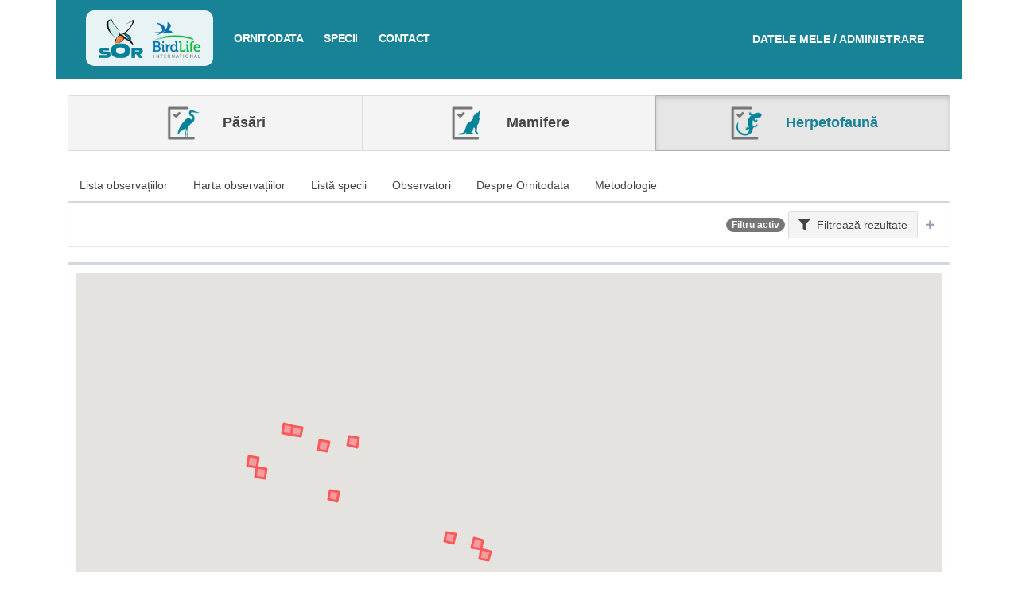

--- FILE ---
content_type: text/html; charset=UTF-8
request_url: https://ornitodata2.sor.ro/ornitodata/harta-distributie?filter=17931352&specii=herpetofauna
body_size: 69336
content:
<!DOCTYPE html>
<html>
<head>
    <meta charset="utf-8">
    <meta http-equiv="X-UA-Compatible" content="IE=edge">
    <title>Ornitodata | Ornitodata</title>
    <!-- Tell the browser to be responsive to screen width -->
    <meta content="width=device-width, initial-scale=1, maximum-scale=1, user-scalable=no" name="viewport">
    <!-- Bootstrap 3.3.7 -->
    <link rel="stylesheet" href="https://ornitodata2.sor.ro/vendor/adminlte/vendor/bootstrap/dist/css/bootstrap.min.css">
    <!-- Font Awesome -->
    <link rel="stylesheet" href="https://ornitodata2.sor.ro/vendor/adminlte/vendor/font-awesome/css/all.min.css">
    <!-- Ionicons -->
    <link rel="stylesheet" href="https://ornitodata2.sor.ro/vendor/adminlte/vendor/Ionicons/css/ionicons.min.css">

            <!-- Select2 -->
        <link rel="stylesheet" href="//cdnjs.cloudflare.com/ajax/libs/select2/4.0.3/css/select2.css">
    
    <!-- Theme style -->
    <link rel="stylesheet" href="https://ornitodata2.sor.ro/vendor/adminlte/dist/css/AdminLTE.min.css">
    <!-- <link rel="stylesheet" href="https://ornitodata2.sor.ro/vendor/sgdms/css/adminlte/custom.css"> -->
    <link rel="stylesheet" href="https://ornitodata2.sor.ro/css/custom-adminlte.css">
    <link rel="stylesheet" href="https://ornitodata2.sor.ro/css/retezat-specialisti.css">
    <link rel="stylesheet" href="https://ornitodata2.sor.ro/css/sor-ornitodata.css?v=1">
    <link rel="stylesheet" href="https://ornitodata2.sor.ro/css/sor-branding.css?v=1">

            <!-- DataTables with bootstrap 3 style -->
        <link rel="stylesheet" href="//cdn.datatables.net/v/bs/dt-1.10.18/datatables.min.css">
    
        <link rel="stylesheet"
          href="https://ornitodata2.sor.ro/vendor/adminlte/dist/css/skins/skin-blue.min.css ">
    <link rel="stylesheet" href="https://cdnjs.cloudflare.com/ajax/libs/bootstrap-datetimepicker/4.17.47/css/bootstrap-datetimepicker.min.css" />
<link rel="stylesheet" href="https://cdnjs.cloudflare.com/ajax/libs/bootstrap-daterangepicker/3.0.3/daterangepicker.css" />
<script type="text/javascript">
function randomGisNameGenerator(length)
{
    var randomChars = 'abcdefghijklmnopqrstuvwxyz';
    var result = '';
    for ( var i = 0; i < length; i++ ) {
        result += randomChars.charAt(Math.floor(Math.random() * randomChars.length));
    }
    return result;
}
function getEntryMapId(elem)
{
    var map = $(elem).closest('.gis-row').find('.sgdms-map');
    if(map.length) map = map[0];
    else map = null;

    return map ? $(map).attr('id') : '';
}
function selectedEntryElement(map_id, element_id)
{
    console.log('selected map = ', map_id, ' element = ', element_id);
    if(!map_id || !maps || !maps.length) return;
    maps.forEach(function(map, ind) {
        if(map.id == map_id)
        {
            map.layers.forEach(function(layer) {
                layer.elements.forEach(function(elem) {
                    if(parseInt(elem.id, 10) == parseInt(element_id,10) && parseInt(element_id, 10) != 0)
                    {
                        highlightElementColor(elem);
                    }
                    else
                    {
                        resetElementColor(elem, layer.options.color);
                    }
                });
            });
        }
    });
}
function resetHighlightMap(map_id)
{
    maps.forEach(function(map, ind) {
        if(map.id == map_id)
        {
            map.layers.forEach(function(layer) {
                layer.elements.forEach(function(elem) {
                    resetElementColor(elem, layer.options.color);
                });
            });
        }
    });
}
</script>
<script type="text/javascript">
var maps = [];
var googleMapsLoaded = false;

function dispatchDrawnItem(item)
{
    document.dispatchEvent(new CustomEvent('new-drawn-item', {detail: item}));
}
function getDrawnItemCoords(event)
{
    var coords = [];
    if(event.type == 'marker')
    {
        coords.push({lat: event.overlay.position.lat(), lng: event.overlay.position.lng()});
    }
    else
    {
        event.overlay.getPath().getArray().forEach(function(el, ind) {
            coords.push({lat: el.lat(), lng: el.lng()});
        });
    }

    return coords;
}
function getDrawnItemType(event)
{
    return event.type;
}
function mapsAddDrawnItem(map, element_type, coords)
{
    if(map.dm)
    {
        var opts = {};
        opts.geodesic = true;
        opts.editable = true;

        switch(element_type)
        {
            case 'marker':
                map.drawnItem = {};
                map.drawnItem.overlay = new google.maps.Marker({
                    position: {lat: coords[0].lat, lng: coords[0].lng},
                    icon: "https://ornitodata2.sor.ro/vendor/sgdms/img/map-pin-sgdms.png"
                });
                map.drawnItem.overlay.setMap(map.map);
                map.drawnItem.type = element_type;
                break;
            case 'polyline':
                //

                opts.strokeColor = "#F44024";
                opts.strokeOpacity = "1";
                opts.strokeWeight = "3";
                opts.path = coords;

                map.drawnItem = {};
                map.drawnItem.overlay = new google.maps.Polyline(opts);
                map.drawnItem.overlay.setMap(map.map);
                map.drawnItem.type = element_type;
                break;
            case 'polygon':
                //
                opts.fillColor = "#F44024";
                opts.fillOpacity = parseFloat("0.5");
                opts.strokeColor = "#F44024";
                opts.strokeOpacity = "1";
                opts.strokeWeight = "3";
                opts.path = coords;

                map.drawnItem = {};
                map.drawnItem.overlay = new google.maps.Polygon(opts);
                map.drawnItem.overlay.setMap(map.map);
                map.drawnItem.type = element_type;
                break;
        }
    }
}
function mapHideDrawnItem(map)
{
    if(map.dm)
    {
        map.dm.setMap(null);
        if(map.drawnItem)
        {
            map.drawnItem.overlay.setMap(null);
        }
    }
}
function drawEelementsOnMap(map_id, allowedTypes, field_id, field_slug)
{
    if($('#showMapBtn_'+map_id).is(':visible')) {
        eval('initMap_'+map_id+'()');
        $('#showMapBtn_'+map_id).hide();
    }
    if(typeof(maps) !== 'undefined')
    {
        maps.forEach(function(map, ind) {
            if(map.id == map_id) {
                if(map.dm)
                {
                    map.dm.setMap(map.map);
                    map.drawItems = [];
                }
                else
                {
                    var modes = [];
                    if(allowedTypes.includes('point')) modes.push('marker');
                    if(allowedTypes.includes('line')) modes.push('polyline');
                    if(allowedTypes.includes('polygon')) modes.push('polygon');

                    console.log('add marker??');
                    var drawingManager = new google.maps.drawing.DrawingManager({
                        drawingMode: google.maps.drawing.OverlayType.MARKER,
                        drawingControl: true,
                        drawingControlOptions: {
                            position: google.maps.ControlPosition.BOTTOM_CENTER,
                            drawingModes: modes
                        },
                        markerOptions: {icon: "https://ornitodata2.sor.ro/vendor/sgdms/img/map-pin-sgdms.png"},
                        polygonOptions: {
                            fillColor: "#F44024",
                            fillOpacity: parseFloat("0.5"),
                            strokeColor: "#F44024",
                            strokeOpacity: "1",
                            strokeWeight: "3",
                            clickable: false,
                            editable: true,
                            zIndex: 1
                        },
                        polylineOptions: {
                            strokeColor: "#F44024",
                            strokeOpacity: "1",
                            strokeWeight: "3",
                            clickable: false,
                            editable: true,
                            zIndex: 1
                        }
                    });
                    drawingManager.setMap(map.map);
                    map.dm = drawingManager;

                    // drawing events
                    google.maps.event.addListener(map.dm, 'overlaycomplete', function(event) {
                        //
                        if(map.drawnItem)
                        {
                            map.drawnItem.overlay.setMap(null);
                        }
                        map.drawnItem = event;

                        if(typeof field_slug !== 'undefined')
                        {
                            var item = {};
                            item.name = $('#gis-field-'+field_id+'-drawn-name').val();
                            item.type = 'draw-map';
                            item.element = event.type;
                            item.coords = getDrawnItemCoords(event);

                            $("input[name='"+field_slug+"']").val(JSON.stringify(item));
                        }
                    });

                    //
                    map.drawnItem = null;

                    //console.log(map);
                }
            }
        });
    }
}
function highlightElementColor(element)
{
    if(element.mapElement)
    {
        if(!Array.isArray(element.mapElement))
        {
            element.mapElement.setOptions({
                strokeColor: "#B22F1A",
                strokeOpacity: 1,
                strokeWeight: 4,
                fillColor: "#F44024",
                fillOpacity: 0.6
            });
        }
        else
        {
            element.mapElement.forEach(function(el)
            {
                el.setOptions({
                    strokeColor: "#B22F1A",
                    strokeOpacity: 1,
                    strokeWeight: 4,
                    fillColor: "#F44024",
                    fillOpacity: 0.6
                });
            });
        }
    }
    else
    {
        element.options.colors = {
            strokeColor: "#B22F1A",
            strokeOpacity: 1,
            strokeWeight: 4,
            fillColor: "#F44024",
            fillOpacity: 0.6
        }
    }
}
function resetElementColor(element, color)
{
    if(element.mapElement)
    {
        if(!Array.isArray(element.mapElement))
        {
            element.mapElement.setOptions({
                strokeColor: color,
                strokeOpacity: 0.8,
                strokeWeight: 2,
                fillColor: color,
                fillOpacity: 0.2
            });
        }
        else
        {
            element.mapElement.forEach(function(el)
            {
                el.setOptions({
                    strokeColor: color,
                    strokeOpacity: 0.8,
                    strokeWeight: 2,
                    fillColor: color,
                    fillOpacity: 0.2
                });
            });
        }
    }
}

function sgdmsInitMap()
{
    googleMapsLoaded = true;

    maps.forEach(function(el) {
        if(!el.options.hidden) {
            //console.log('load by google - ', el.id);
            eval(el.initFunction)();
        }
        else {
            document.getElementById('showMapBtn_'+el.id).style.display = 'block';
        }
    });
}

function addLayerToMap(layer, map)
{
    //console.log('adding elements to map (add layer function)', layer.elements.length);
    if(layer.elements.length)
    {
        layer.elements.forEach(function(el, ind)
        {
            el['mapElement'] = addElementToMap(el, map, layer);
        });
    }
}

function addElementToMap(elem, map, layer)
{
    var coords = [];
    var mapElement = null;
    if(!elem.coordinates || !elem.coordinates.length) return null;

    switch(elem.type)
    {
        case 'ST_Polygon':
            mapElement = getPolygonElement(elem, layer);
            break;
        case 'ST_Point':
            mapElement = getPointElement(elem, layer);
            break;
        case 'ST_LineString':
            mapElement = getLineElement(elem, layer);
            break;

        case 'ST_MultiPolygon':
            mapElement = getMultiPolygonElement(elem, layer);
            break;
        case 'ST_MultiPoint':
            mapElement = getMultiPointElement(elem, layer);
            break;
        case 'ST_MultiLineString':
            mapElement = getMultiLineElement(elem, layer);
            break;
    }
    if(mapElement)
    {
        if(!Array.isArray(mapElement))
        {
            mapElement.setMap(map);
            setInfoBox(map, mapElement, elem, layer);
        }
        else
        {
            mapElement.forEach(function(el)
            {
                el.setMap(map);
                setInfoBox(map, el, elem, layer);
            });
        }
    }

    return mapElement;
}
function setInfoBox(map, mapElement, elem, layer)
{
    google.maps.event.addListener(mapElement, 'click', function(event) {
        if(elem.options.infobox_ajax_url)
        {
            $.ajax({
                'url': elem.options.infobox_ajax_url
            })
            .done(function(data) {
                if(data)
                {
                    if(!map.infowindow)
                    {
                        map.infowindow = new google.maps.InfoWindow({
                          content: data
                        });
                    }
                    else
                    {
                        map.infowindow.setContent(data);
                    }

                    map.infowindow.setPosition(event.latLng);
                    map.infowindow.open(map);
                }
            });
        }
        else if(layer.options.infobox_ajax_url)
        {
            //console.log("GET DATA = ", layer.options.infobox_ajax_url + '/' + elem.id);
            $.ajax({
                'url': layer.options.infobox_ajax_url + '/' + elem.id
            })
            .done(function(data) {
                if(data)
                {
                    if(!map.infowindow)
                    {
                        map.infowindow = new google.maps.InfoWindow({
                          content: data
                        });
                    }
                    else
                    {
                        map.infowindow.setContent(data);
                    }

                    map.infowindow.setPosition(event.latLng);
                    map.infowindow.open(map);
                }
            });
        }
        else
        {
            var contentString = '<div id="infoBoxMap">'+elem.options.infoBox+'</div>';
            if(!map.infowindow)
            {
                map.infowindow = new google.maps.InfoWindow({
                  content: contentString
                });
            }
            else {
                map.infowindow.setContent(contentString);
            }

            map.infowindow.setPosition(event.latLng);
            map.infowindow.open(map);
        }
    });
}

function getMultiLineElement(elem, layer)
{
    var elems = [];
    var mapElem;
    elem.coordinates.forEach(function(el) {
        mapElem = getLineElement(elem, layer, el);

        elems.push(mapElem);
    });
    return elems;
}
function getLineElement(elem, layer, elemCoords)
{
    if(!elemCoords)
    {
        elemCoords = elem.coordinates;
    }
    var coords = [];
    elemCoords.forEach(function(el) {
        coords.push({lat: el[1], lng: el[0]});
    });

    var opts = {};
    if(elem.options && elem.options.colors)
    {
        opts = ele.options.colors;
    }
    else
    {
        opts = {
            strokeColor: layer.options.color,
            strokeOpacity: 0.8,
            strokeWeight: 2
        }
    }
    opts.path = coords;
    opts.geodesic = true;

    var mapElement = new google.maps.Polyline(opts);

    return mapElement;
}
function getMultiPointElement(elem, layer)
{
    var elems = [];
    var mapElem;
    elem.coordinates.forEach(function(el) {
        mapElem = new google.maps.Marker({
            position: {lat: el[1], lng: el[0]}
        });

        elems.push(mapElem)
    })
    return elems;
}

function getPointElement(elem, layer)
{
    var opts = {
        position: {lat: elem.coordinates[1], lng: elem.coordinates[0]}
    };
    if(elem.options && elem.options.icon)
    {
        opts.icon = elem.options.icon;
    }
    else
    {
        opts.icon = 'https://ornitodata2.sor.ro/vendor/sgdms/img/pins/'+layer.options.color.replace("#", "")+'.png';
        /*opts.icon = {
            path: "M25.8028618,1 C21.3463738,1 17.0729251,2.77010343 13.9215685,5.92113476 C10.7705372,9.07216609 9,13.3460485 9,17.8024281 C9,28.6850292 25.8021028,51 25.8021028,51 C25.8021028,51 42.6042056,28.6839448 42.6042056,17.8024281 C42.6042056,13.3463738 40.8336684,9.0724914 37.6826371,5.92113476 C34.5316057,2.77010343 30.2581571,1 25.8013437,1 L25.8028618,1 Z M25.7177225,25.2039197 C23.7014702,25.2039197 21.7678458,24.4029382 20.342134,22.9771938 C18.9164221,21.551482 18.1154081,19.6178576 18.1154081,17.6011715 C18.1154081,15.5849192 18.9163896,13.6512948 20.342134,12.225583 C21.7678458,10.7998712 23.7014702,9.99885709 25.7177225,9.99885709 C27.7344086,9.99885709 29.668033,10.7998386 31.0937448,12.225583 C32.5194566,13.6512948 33.3204707,15.5849192 33.3204707,17.6011715 C33.3204707,19.6178576 32.5194891,21.551482 31.0937448,22.9771938 C29.668033,24.4029056 27.7344086,25.2039197 25.7177225,25.2039197 Z",
            fillColor: layer.options.color,
            fillOpacity: 1,
            anchor: new google.maps.Point(
                26, //faBus.icon[0] / 2, // width
                50 //faBus.icon[1] // height
            ),
            strokeWeight: 1,
            strokeColor: "#ffffff",
            scale: 1
        };*/
    }
    var mapElement = new google.maps.Marker(opts);

    return mapElement;
}

function getPolygonElement(elem, layer, elemCoords)
{
    if(!elemCoords)
    {
        elemCoords = elem.coordinates;
    }
    var paths = [];
    var coords;
    elemCoords.forEach(function(coordSet) {
        coords = [];
        coordSet.forEach(function(el) {
            coords.push({lat: el[1], lng: el[0]});
        });
        paths.push(coords);
    });

    var opts = {};
    if(elem.options && elem.options.colors)
    {
        opts = elem.options.colors;
    }
    else
    {
        opts = {
            strokeColor: layer.options.color,
            strokeOpacity: parseFloat("1"),
            strokeWeight: parseFloat("3"),
            fillColor: layer.options.color,
            fillOpacity: parseFloat("0.5")
        };
    }
    opts.paths = paths;
    var mapElement = new google.maps.Polygon(opts);

    return mapElement;
}
function getMultiPolygonElement(elem, layer)
{
    //console.log("ELLLL", elem);
    var elems = [];

    elem.coordinates.forEach(function(el) {
        elems.push(getPolygonElement(elem, layer, el));
    });
    return elems;
}

function hideLayer(mapId, id)
{
    maps.forEach(function(map) {
        if(map.id === mapId)
        {
            map.layers[id].elements.forEach(function(el, ind) {
                if(!Array.isArray(el.mapElement))
                {
                    el.mapElement.setMap(null);
                }
                else
                {
                    el.mapElement.forEach(function(el) {
                        el.setMap(null);
                    });
                }
            });
        }
    });
}
function showLayer(mapId, id)
{
    maps.forEach(function(map) {
        if(map.id === mapId)
        {
            map.layers[id].elements.forEach(function(el, ind) {
                if(!Array.isArray(el.mapElement))
                {
                    el.mapElement.setMap(map.map);
                }
                else
                {
                    el.mapElement.forEach(function(el) {
                        el.setMap(map.map);
                    });
                }
            });
        }
    });
}
</script>
<script async defer src="https://maps.googleapis.com/maps/api/js?libraries=drawing&key=AIzaSyAu15fqzVcddMJFp4XFFahvzskZSy0ik94&callback=sgdmsInitMap"></script>

    
    <!--[if lt IE 9]>
    <script src="https://oss.maxcdn.com/html5shiv/3.7.3/html5shiv.min.js"></script>
    <script src="https://oss.maxcdn.com/respond/1.4.2/respond.min.js"></script>
    <![endif]-->

    <!-- Google Font -->
    <link rel="stylesheet" href="https://fonts.googleapis.com/css?family=Source+Sans+Pro:300,400,600,700,300italic,400italic,600italic">

    <link rel="stylesheet" href="https://cdnjs.cloudflare.com/ajax/libs/bootstrap-slider/10.6.1/css/bootstrap-slider.min.css" />
</head>
<body class="hold-transition skin-blue">

    <div class="container ornitodata2-wrapper">

        <div class="av-page-header"
                             style="background: #188296;"
                        >
            <ul id="mobile-nav" class="nav nav-pills nav-stacked" style="background: #fff; padding: 10px 0; display: none;">
                <li><a href="https://ornitodata2.sor.ro/home" title="<b>Ornitodata</b>">Acasa</a></li>
                <li><a href="https://ornitodata2.sor.ro/ornitodata" title="Ornitodata">Ornitodata</a></li>
                <li><a href="https://ornitodata2.sor.ro/specii" title="Specii">Specii</a></li>
                <li><a href="https://ornitodata2.sor.ro/contact" title="Contact">Contact</a></li>
            </ul>
            <div class="main-nav">
                <div class="logo">
                    <a href="https://ornitodata2.sor.ro/home" title="<b>Ornitodata</b>"><img alt="Societatea Ornitologică Română" src="https://ornitodata2.sor.ro/img/header-logo-sor.png"><img alt="Bird Life" src="https://ornitodata2.sor.ro/img/header-logo-birdlife.png"></a>
                </div>
                                                                        
                <div class="login">
                    <a href="https://database.sor.ro" target="_blank">
                        <span>Datele mele / Administrare</span>
                    </a>
                </div>

                <nav>
                    <a class="menu-trigger" onclick="$('#mobile-nav').toggle();"><i class="glyphicon glyphicon-menu-hamburger"></i> Meniu</a>
                    <ul class="sor-new-menu">
                        <a href="https://ornitodata2.sor.ro/ornitodata" title="Ornitodata">Ornitodata</a>
                        <a href="https://ornitodata2.sor.ro/specii" title="Specii">Specii</a>
                        <a href="https://ornitodata2.sor.ro/contact" title="Contact">Contact</a>
                    </ul>
                </nav>
            </div>
            <!-- END TOP NAVIGATION -->
                    </div>

        <!-- Content Header (Page header) -->
        <section class="content-header">
                    <div class="row" style="margin: -25px -15px;">
        <div class="col-md-12">
            <div class="btn-group btn-group-sor-categ-selector">
                <a class="btn btn-lg btn-default  " href="https://ornitodata2.sor.ro/ornitodata/harta-distributie?filter=17931352&amp;specii=pasari">
                    <img src="https://ornitodata2.sor.ro/img/icon-aves.png" alt="Păsări" /> Păsări
                </a>
                <a class="btn btn-lg btn-default  " href="https://ornitodata2.sor.ro/ornitodata/harta-distributie?filter=17931352&amp;specii=mamifere">
                    <img src="https://ornitodata2.sor.ro/img/icon-mamifere.png" alt="Mamifere" /> Mamifere
                </a>
                <a class="btn btn-lg btn-default   active  " href="https://ornitodata2.sor.ro/ornitodata/harta-distributie?filter=17931352&amp;specii=herpetofauna">
                    <img src="https://ornitodata2.sor.ro/img/icon-herpeto.png" alt="Herpetofaună" /> Herpetofaună
                </a>
            </div>
        </div>
    </div>
            </section>

        <!-- Main content -->
        <section class="content">

                <div class="row">
        <div class="col-md-12 main atlas-national">
                        <ul class="nav nav-pills">
                <!-- pagina noua, filtru nou daca nu sunt deja pe pagina -->
                <li ><a href="https://ornitodata2.sor.ro/ornitodata?filter=17931352&amp;specii=herpetofauna">Lista observațiilor</a></li>

                <!-- pagina noua, filtru nou daca nu sunt deja pe pagina -->
                <li ><a href="https://ornitodata2.sor.ro/ornitodata/harta?filter=17931352&amp;specii=herpetofauna">Harta observațiilor</a></li>

                <!-- pagina noua, filtru nou daca nu sunt deja pe pagina -->
                <li ><a href="https://ornitodata2.sor.ro/ornitodata/specii?filter=17931352&amp;specii=herpetofauna">Listă specii</a></li>

                <!-- pagina noua, filtru nou daca nu sunt deja pe pagina -->
                <li ><a href="https://ornitodata2.sor.ro/ornitodata/contributori?filter=17931352&amp;specii=herpetofauna">Observatori</a></li>

                <li ><a href="https://ornitodata2.sor.ro/ornitodata/despre?filter=17931352&amp;specii=herpetofauna">Despre Ornitodata</a></li>
                <li ><a href="https://ornitodata2.sor.ro/ornitodata/metodologie?filter=17931352&amp;specii=herpetofauna">Metodologie</a></li>

                <!-- pagina noua, filtru nou daca nu sunt deja pe pagina -->
<!--                <li ><a href="https://ornitodata2.sor.ro/ornitodata/histograme?filter=17931352&amp;specii=herpetofauna">Distribuții temporale</a></li>-->
            </ul>

                <form role="form" id="recordFilterForm" class="disable-unused" method="post" action="https://ornitodata2.sor.ro/ornitodata/harta-distributie?filter=17931352&amp;specii=herpetofauna">
    <div class="box  collapsed-box  ">
        <div class="box-header with-border">
            
            <div class="pull-right">
                                    <span class="badge badge-primary">Filtru activ</span>
                                <a class="btn btn-default btn-large btn-light" data-widget="collapse"><i class="fa fa-filter margin-right-5"></i> Filtrează<span class="hide-on-mobile"> rezultate</span></a>
                <button type="button" class="btn btn-box-tool btn-mini-collapse" data-widget="collapse"><i class="fa fa-minus"></i></button>
            </div>
        </div>
        <div class="box-body" style="display:  none  ;">
            <div class="container-fluid">
                <div class="row">
                    <input type="hidden" name="_token" value="FZkvqTEMvLN9vkRYzKIQyQ9syxb0alwUb6fjyjE5">                    <input type="hidden" name="filter_submit" value="1" />
                    <input type="hidden" name="filter_id" value="17931352" />
<div class='row'><div class="col-md-12">
    <div class="form-group">
        <label>Text liber <span class="btn btn-default btn-tooltip" data-toggle="tooltip" data-placement="top" title="Poți căuta după orice text"><i class="fa fa-question"></i></span>
 </label>
        <input class="form-control select2ajax" name="q" value="" />
    </div>
</div>
</div><div class='row'><div class="col-md-8">
    <div class="form-group">
        <label>Perioada  <span class="btn btn-default btn-tooltip" data-toggle="tooltip" data-placement="top" title="Selectează perioada sau data. Pentru selectarea unei singure zi, Alege perioada - și fă click de două ori pe aceeași dată"><i class="fa fa-question"></i></span>
  </label>
        <div class="input-group">
            <div class="input-group-addon">
                <i class="fa fa-clock"></i>
            </div>
            <input type="text" class="form-control pull-right input-date-range" id="date" name="date" value="" />
        </div>
    </div>
</div>
<div class="col-md-4">
    <div class="form-group">
        <label style="display: block;">&nbsp;</label>
        <label style="height: 34px; line-height: 34px;"><input type="checkbox" name="date_pheno"  /> Căutare fenologică  <span class="btn btn-default btn-tooltip" data-toggle="tooltip" data-placement="top" title="Căutarea fenologică ignoră anul datei/perioadei introduse și întoarce rezultate multianuale."><i class="fa fa-question"></i></span>
</label>
    </div>
</div>
</div><div class='row'><div class="col-md-6">
    <div class="form-group">
        <label>Utilizator</label>
        <select class="form-control select2ajax" data-ajax-url="https://ornitodata2.sor.ro/select2/users/user/available" style="width: 100%;" name="user[]" multiple>
                    </select>
    </div>
</div>
<div class="col-md-6">
    <div class="form-group">
        <label>Observator </label>
        <select class="form-control select2ajax" data-ajax-url="https://ornitodata2.sor.ro/select2/observers/user/available?filter=17931352" style="width: 100%;" name="observers[]" multiple>
                                    <option value="28" selected>Zoltan Benko</option>
                                </select>
    </div>
</div>
</div><div class='row'><div class="col-md-6">
    <div class="form-group">
                <label>Fotografii  </label>
        <div style="display: flex; flex-direction: row; flex-wrap: nowrap; align-items: center; justify-content: space-start; padding-top: 10px;">
            <div class="radio" style="margin-right: 10px;">
                <label><input type="radio" name="_repeater_329" id="_repeater_329_all" value="all"  >Oricare</label>
            </div>
            <div class="radio" style="margin-right: 10px;">
                <label><input type="radio" name="_repeater_329" id="_repeater_329_yes" value="yes"  >Da</label>
            </div>
            <div class="radio" style="margin-right: 10px;">
                <label><input type="radio" name="_repeater_329" id="_repeater_329_no" value="no"  >Nu</label>
            </div>
        </div>
    </div>
</div>
<div class="col-md-6">
    <div class="form-group">
                <label>Număr  </label>
        <label><input type="checkbox" name="numar_de_exemplare13_interval"  onchange="upd_numar_de_exemplare13_interval()" /> Alege interval</label>
        <input type="text" class="form-control" name="numar_de_exemplare13" value="" style="width: 100%; display: block" />

        <!-- Trebuie sa stea in div -->
        <div id="container-field-numar_de_exemplare13" style="display: none; flex-direction: row; flex-wrap: nowrap; align-items: center; justify-content: space-between;">
            <input type="text" placeholder="Min" name="numar_de_exemplare13_min" class="form-control" value="" />
            <span style="padding-left: 5px; padding-right: 5px;">&mdash;</span>
            <input type="text" placeholder="Max" name="numar_de_exemplare13_max" class="form-control" value="" />
        </div>
    </div>
</div>

<script type="text/javascript">
function upd_numar_de_exemplare13_interval() {
    var val = $("input[name='numar_de_exemplare13_interval']").is(':checked');
    if(val)
    {
        $("input[name='numar_de_exemplare13']").hide();
        $("#container-field-numar_de_exemplare13").css('display', 'flex');
    }
    else
    {
        $("input[name='numar_de_exemplare13']").show();
        $("#container-field-numar_de_exemplare13").hide();
    }
}
</script>
</div><div class='row'><div class="col-md-6">
    <div class="form-group">
                <label>Specia  </label>
        <select class="form-control select2ajax" style="width: 100%;" multiple name="fk_specia41[]"
                        data-ajax-url="https://ornitodata2.sor.ro/entry-options/253"
                        />
                    </select>
    </div>
</div>
</div><select id="gisDrawnItems" name="gisDrawnItems[]" multiple style="display: none;">
    </select>


                                            <div class="col-md-12">
                                                        <a data-url="https://ornitodata2.sor.ro/front/filters/gis/map-draw" class="btn btn-primary pull-right modal-trigger"><i class="fa fa-map-marked margin-right-5"></i> Desenează pe hartă</a>
                                                        
                            <a id="filt-view-gis-map" onclick="filt_view_gis_map()" class="btn btn-primary pull-right"><i class="fa fa-eye margin-right-5"></i> Vezi elementul desenat pe hartă</a>

                            <h4>Filtre spațiale</h4>
                        </div>

                        <!-- No filters -->
                        <div id="filt-no-geo" class="col-md-12" style="display:  block  ;">
    <div class="custom-centered-notification">Fără filtre spațiale</div>
</div>

<!-- Filter by element -->
<div id="filt-has-geo" class="col-md-12" style="display:  none  ;">
    <div style="border-top: 1px solid #ccc;">
        <div id="filt-has-sel" style="border-bottom: 1px solid #ccc; padding: 5px; display:  none  ;">
            <a class="btn btn-danger btn-xs btn-light pull-right" onclick="hideGisSelected()"><i class="fa fa-times"></i></a>
            <label style="margin-top: 5px;"><i class="fa fa-map-marker-alt text-primary margin-right-5"></i><span> <span class="geo-selected-number">0</span> elemente selectate  </span></label>
        </div>
        <div id="filt-has-draw" style="border-bottom: 1px solid #ccc; padding: 5px; display:  none  ;">
            <a class="btn btn-danger btn-xs btn-light pull-right" onclick="hideGisDrawn()"><i class="fa fa-times"></i></a>
            <label style="margin-top: 5px;"><i class="fa fa-map-marked text-primary margin-right-5"></i><span> <span class="geo-drawn-number">0</span> elemente desenate  </span></label>
        </div>
    </div>
</div>

                    
                </div>
            </div>
        </div>
        <div class="box-footer text-right" style="background-color: #fafafa;">

            <input type="hidden" name="replacement_id" />
            <input type="hidden" name="filter_name" />

            <a href="https://ornitodata2.sor.ro/ornitodata/harta-distributie?specii=herpetofauna" class="btn btn-light btn-default"><i class="fa fa-times margin-right-5 text-danger"></i> Sterge filtrele</a>
            <button class="btn btn-success" type="submit" data-loading-text="<i class='fa fa-spinner fa-spin margin-right-5'></i> Se lucrează..."><i class="fa fa-check margin-right-5"></i> Aplică filtrele</button>
                </div>
    </div>
</form>


<script type="text/javascript">
function filter_gis_draw_update(nr)
{
    if(!$('#filt-has-geo').is(':visible'))
    {
        $('#filt-has-geo').show();
        $('#filt-no-geo').hide();
    }
    $('#filt-has-draw').show();
    if(nr == 1)
    {
        $('#filt-has-draw>label>span').html('1 element desenat');
    }
    if(nr > 1)
    {
        $('#filt-has-draw>label>span').html('<span class="geo-drawn-number">2</span> elemente desenate');
        $('#filt-has-draw .geo-drawn-number').html(nr);
    }

    check_geos();
}
function check_geos()
{
    var nr_selected = $('#selectedGisItems').find('option').length;
    var nr_drawn = $('#gisDrawnItems').find('option').length;

    if(!nr_selected) $('#filt-has-sel').hide();
    if(!nr_drawn) $('#filt-has-draw').hide();
    if(!nr_selected && !nr_drawn)
    {
        $('#filt-has-geo').hide();
        $('#filt-no-geo').show();
    }
}
function hideGisSelected()
{
    $('#selectedGisItems').find('option').remove();
    check_geos();
}
function hideGisDrawn()
{
    $('#gisDrawnItems').find('option').remove();
    check_geos();
}
function filt_view_gis_map()
{
    var gisDrawnItems = $('#gisDrawnItems').val();

    $.ajax({
        url: "https://ornitodata2.sor.ro/front/filters/gis/view-gis-map",
        target: 'general-frame',
        dataType: 'json',
        type: 'POST',
        data: {
            _token: 'FZkvqTEMvLN9vkRYzKIQyQ9syxb0alwUb6fjyjE5',
            drawn: gisDrawnItems
        }
    })
    .done(function(data) {
        $('#modal-general').html( data.map );
        $('#modal-general').modal({backdrop: 'static', keyboard: false});

        if(typeof modal_document_ready === 'function')
        {
            modal_document_ready();
        }

        if(typeof modal_map_update === 'function')
        {
            setTimeout(function() {
                modal_map_update();
            }, 200);
        }
    });
}
</script>

    <div class="box">
        <div class="box-body">
            <div id="sgdms_maps_696d6b068edb7" class="sgdms-map" style="width: 100%; padding-top: 75%; display: block; position: relative;"><div class="custom-map-placeholder" style="position: absolute; top: 0; right: 0; bottom: 0; left: 0; padding-top: 0;"><i class="fa fa-map"></i></div></div>
<p id="showMapBtn_sgdms_maps_696d6b068edb7" style="display: none; margin: 5px 0; text-align: center;">
    <a class="btn btn-primary btn-xs" onclick="initMap_sgdms_maps_696d6b068edb7(); $(this).parent().hide();"><i class="fa fa-map-marker"> </i> Arată harta</a>
</p>


<script type="text/javascript">
var layers = [];
var layer = {};
layer.options = [];
layer.elements = [];
layer.name = '';

var element = {};
element.type = '';
element.name = '';
element.coordinates = [];
element.options = [];


    layer.options = {"label":"Distribu\u021bie","infobox_ajax_url":"https:\/\/ornitodata2.sor.ro\/ornitodata\/redis\/harta-distributie\/17931352","color":"#ff595e","allow_hide":true,"ignore_bounds":false}
    layer.name = 'sgdmsMapLayer-696d6b0681fec6.61056447';

        element.id = '780550';
    element.name = '10kmE578N247';
    element.type = 'ST_MultiPolygon';
    element.coordinates = [[[[28.2688339028432,43.7268860197007],[28.3898396802762,43.704971537742],[28.4183406278311,43.7921034355411],[28.2971670110041,43.8140564151963],[28.2688339028432,43.7268860197007]]]];
    element.options = {"draggable":false,"infoBox":"10kmE578N247"};

    //console.log(element.options);

    layer.elements.push(JSON.parse(JSON.stringify(element)));
        element.id = '780662';
    element.name = '10kmE572N249';
    element.type = 'ST_MultiPolygon';
    element.coordinates = [[[[27.5958561564458,44.0301664589293],[27.7176834431611,44.0090305333152],[27.7453923552277,44.0963561182899],[27.6233931123949,44.1175295609602],[27.5958561564458,44.0301664589293]]]];
    element.options = {"draggable":false,"infoBox":"10kmE572N249"};

    //console.log(element.options);

    layer.elements.push(JSON.parse(JSON.stringify(element)));
        element.id = '780664';
    element.name = '10kmE574N249';
    element.type = 'ST_MultiPolygon';
    element.coordinates = [[[[27.8394308841248,43.9877516136913],[27.9610980637587,43.9663298495988],[27.9891494224353,44.0535797480345],[27.8673112644436,44.07503946382],[27.8394308841248,43.9877516136913]]]];
    element.options = {"draggable":false,"infoBox":"10kmE574N249"};

    //console.log(element.options);

    layer.elements.push(JSON.parse(JSON.stringify(element)));
        element.id = '780665';
    element.name = '10kmE575N249';
    element.type = 'ST_MultiPolygon';
    element.coordinates = [[[[27.9610980637587,43.9663298495988],[28.0826845692948,43.9447653912671],[28.110906414431,44.0319771221085],[27.9891494224353,44.0535797480345],[27.9610980637587,43.9663298495988]]]];
    element.options = {"draggable":false,"infoBox":"10kmE575N249"};

    //console.log(element.options);

    layer.elements.push(JSON.parse(JSON.stringify(element)));
        element.id = '780724';
    element.name = '10kmE574N250';
    element.type = 'ST_MultiPolygon';
    element.coordinates = [[[[27.8673112644436,44.07503946382],[27.9891494224353,44.0535797480345],[28.0173140607858,44.1408122693995],[27.8953043266333,44.16231009135],[27.8673112644436,44.07503946382]]]];
    element.options = {"draggable":false,"infoBox":"10kmE574N250"};

    //console.log(element.options);

    layer.elements.push(JSON.parse(JSON.stringify(element)));
        element.id = '780788';
    element.name = '10kmE579N251';
    element.type = 'ST_MultiPolygon';
    element.coordinates = [[[[28.5045322576117,44.0533912458373],[28.6261295738808,44.0311793251624],[28.6552614719249,44.1181999087896],[28.5334944946076,44.1404511676856],[28.5045322576117,44.0533912458373]]]];
    element.options = {"draggable":false,"infoBox":"10kmE579N251"};

    //console.log(element.options);

    layer.elements.push(JSON.parse(JSON.stringify(element)));
        element.id = '781111';
    element.name = '10kmE580N256';
    element.type = 'ST_MultiPolygon';
    element.coordinates = [[[[28.7729704649915,44.466100099539],[28.8953356697802,44.4435464592385],[28.925233612135,44.5304355127453],[28.8026963285495,44.5530295132059],[28.7729704649915,44.466100099539]]]];
    element.options = {"draggable":false,"infoBox":"10kmE580N256"};

    //console.log(element.options);

    layer.elements.push(JSON.parse(JSON.stringify(element)));
        element.id = '781583';
    element.name = '10kmE557N263';
    element.type = 'ST_MultiPolygon';
    element.coordinates = [[[[26.1172573372817,45.5591952992299],[26.2427977065362,45.5397306040314],[26.2693683301051,45.6273875113855],[26.1436394583039,45.6468884030292],[26.1172573372817,45.5591952992299]]]];
    element.options = {"draggable":false,"infoBox":"10kmE557N263"};

    //console.log(element.options);

    layer.elements.push(JSON.parse(JSON.stringify(element)));
        element.id = '781718';
    element.name = '10kmE554N265';
    element.type = 'ST_MultiPolygon';
    element.coordinates = [[[[25.7918969177117,45.7922832569373],[25.9180549229855,45.7731937861874],[25.9442772040729,45.8609296828777],[25.8179277659352,45.8800549169638],[25.7918969177117,45.7922832569373]]]];
    element.options = {"draggable":false,"infoBox":"10kmE554N265"};

    //console.log(element.options);

    layer.elements.push(JSON.parse(JSON.stringify(element)));
        element.id = '781746';
    element.name = '10kmE585N265';
    element.type = 'ST_MultiPolygon';
    element.coordinates = [[[[29.6636648044706,45.1317394253463],[29.787138032147,45.1080921652382],[29.8190318164845,45.194601564243],[29.695383941599,45.2182917899276],[29.6636648044706,45.1317394253463]]]];
    element.options = {"draggable":false,"infoBox":"10kmE585N265"};

    //console.log(element.options);

    layer.elements.push(JSON.parse(JSON.stringify(element)));
        element.id = '781779';
    element.name = '10kmE550N266';
    element.type = 'ST_MultiPolygon';
    element.coordinates = [[[[25.3117405299286,45.9550562891231],[25.438404725599,45.9365311790857],[25.4639656575375,46.0243947969521],[25.337107300376,46.042954818122],[25.3117405299286,45.9550562891231]]]];
    element.options = {"draggable":false,"infoBox":"10kmE550N266"};

    //console.log(element.options);

    layer.elements.push(JSON.parse(JSON.stringify(element)));
        element.id = '781782';
    element.name = '10kmE553N266';
    element.type = 'ST_MultiPolygon';
    element.coordinates = [[[[25.6914988630551,45.8990303442712],[25.8179277659352,45.8800549169638],[25.8440681837716,45.9678122897391],[25.717446621513,45.9868233830438],[25.6914988630551,45.8990303442712]]]];
    element.options = {"draggable":false,"infoBox":"10kmE553N266"};

    //console.log(element.options);

    layer.elements.push(JSON.parse(JSON.stringify(element)));
        element.id = '781887';
    element.name = '10kmE537N268';
    element.type = 'ST_MultiPolygon';
    element.coordinates = [[[[23.7039533304292,46.3587898785293],[23.8319831110248,46.3421679234227],[23.8551789766332,46.4304414090213],[23.7269472527811,46.4470951793917],[23.7039533304292,46.3587898785293]]]];
    element.options = {"draggable":false,"infoBox":"10kmE537N268"};

    //console.log(element.options);

    layer.elements.push(JSON.parse(JSON.stringify(element)));
        element.id = '781933';
    element.name = '10kmE529N269';
    element.type = 'ST_MultiPolygon';
    element.coordinates = [[[[22.6985615835393,46.5748048899479],[22.8273505016312,46.5593791312573],[22.8490108632467,46.6478887201548],[22.7200155712359,46.6633442565266],[22.6985615835393,46.5748048899479]]]];
    element.options = {"draggable":false,"infoBox":"10kmE529N269"};

    //console.log(element.options);

    layer.elements.push(JSON.parse(JSON.stringify(element)));
        element.id = '781985';
    element.name = '10kmE528N270';
    element.type = 'ST_MultiPolygon';
    element.coordinates = [[[[22.5909528379457,46.6786454233828],[22.7200155712359,46.6633442565266],[22.7415620901378,46.7518728994926],[22.6122917105896,46.7672036978448],[22.5909528379457,46.6786454233828]]]];
    element.options = {"draggable":false,"infoBox":"10kmE528N270"};

    //console.log(element.options);

    layer.elements.push(JSON.parse(JSON.stringify(element)));
        element.id = '782147';
    element.name = '10kmE535N273';
    element.type = 'ST_MultiPolygon';
    element.coordinates = [[[[23.5615985441872,46.8333007423894],[23.6907925976513,46.8168266822725],[23.7140784174622,46.9051052625424],[23.5846774364947,46.9216112922394],[23.5615985441872,46.8333007423894]]]];
    element.options = {"draggable":false,"infoBox":"10kmE535N273"};

    //console.log(element.options);

    layer.elements.push(JSON.parse(JSON.stringify(element)));
        element.id = '782193';
    element.name = '10kmE531N274';
    element.type = 'ST_MultiPolygon';
    element.coordinates = [[[[23.0663508733043,46.9860873565694],[23.1960397084435,46.9702008245186],[23.2185923150925,47.0585945591555],[23.0886938349548,47.0745120918827],[23.0663508733043,46.9860873565694]]]];
    element.options = {"draggable":false,"infoBox":"10kmE531N274"};

    //console.log(element.options);

    layer.elements.push(JSON.parse(JSON.stringify(element)));
        element.id = '782194';
    element.name = '10kmE532N274';
    element.type = 'ST_MultiPolygon';
    element.coordinates = [[[[23.1960397084435,46.9702008245186],[23.325657482702,46.9541592117045],[23.3484192666571,47.0425216668696],[23.2185923150925,47.0585945591555],[23.1960397084435,46.9702008245186]]]];
    element.options = {"draggable":false,"infoBox":"10kmE532N274"};

    //console.log(element.options);

    layer.elements.push(JSON.parse(JSON.stringify(element)));
        element.id = '782200';
    element.name = '10kmE538N274';
    element.type = 'ST_MultiPolygon';
    element.coordinates = [[[[23.9726594137411,46.8716297637102],[24.1018382486569,46.8546605779823],[24.1258450774079,46.9428295543384],[23.9964599451391,46.9598316724831],[23.9726594137411,46.8716297637102]]]];
    element.options = {"draggable":false,"infoBox":"10kmE538N274"};

    //console.log(element.options);

    layer.elements.push(JSON.parse(JSON.stringify(element)));
        var item = JSON.parse(JSON.stringify(layer));
    layers.push(item);

    layer.options = [];
    layer.elements = [];
    layer.name = '';
;

var mapItem = {
    'id': 'sgdms_maps_696d6b068edb7',
    'map': null,
    'layers': layers,
    'initFunction': 'initMap_sgdms_maps_696d6b068edb7',
    'options': [],
};

mapItem.options['sgdms_modal'] = '';
mapItem.options['allow_drawing'] = '';
mapItem.options['hidden'] = '';

function initMap_sgdms_maps_696d6b068edb7()
{
    var map = new google.maps.Map(document.getElementById('sgdms_maps_696d6b068edb7'), {
        controlSize: 25,
        scaleControl: true,
        mapTypeId: 'hybrid',
        options: {
            gestureHandling: 'greedy'
        }
    });
    var bounds = new google.maps.LatLngBounds();

    maps.forEach(function(el) {
        if(el.id === 'sgdms_maps_696d6b068edb7')
        {
            el.map = map;
            el.layers.forEach(function(layer) {
                addLayerToMap(layer, el.map);
                //console.log('add layer to map', layer);
            });
        }
    });

                    bounds.extend({ lat: 43.704971537742, lng: 22.590952837946 });
                bounds.extend({ lat: 47.074512091883, lng: 22.590952837946 });
                bounds.extend({ lat: 47.074512091883, lng: 29.819031816485 });
                bounds.extend({ lat: 43.704971537742, lng: 29.819031816485 });
                bounds.extend({ lat: 43.704971537742, lng: 22.590952837946 });
                map.fitBounds(bounds);

        google.maps.event.addListenerOnce(map, 'idle', function() {
            var zoomLevel = map.getZoom();
            if(zoomLevel > 15)
            {
                map.setZoom(15);
            }
        });
    
    // - drawing manager ??
    if(mapItem.options.allow_drawing)
    {
        var modes = [];
        if(mapItem.options.allow_drawing_polygon) modes.push('polygon');
        if(mapItem.options.allow_drawing_polyline) modes.push('polyline');
        if(mapItem.options.allow_drawing_marker) modes.push('marker');

        var drawingManager = new google.maps.drawing.DrawingManager({
            drawingControl: true,
            drawingControlOptions: {
                position: google.maps.ControlPosition.BOTTOM_CENTER,
                drawingModes: modes
            },
            markerOptions: {icon: "https://ornitodata2.sor.ro/vendor/sgdms/img/map-pin-sgdms.png"},
            polygonOptions: {
                fillColor: "#F44024",
                fillOpacity: parseFloat("0.5"),
                strokeColor: "#F44024",
                strokeOpacity: "1",
                strokeWeight: "3",
                clickable: false,
                editable: true,
                zIndex: 1
            },
            polylineOptions: {
                strokeColor: "#F44024",
                strokeOpacity: "1",
                strokeWeight: "3",
                clickable: false,
                editable: true,
                zIndex: 1
            }
        });
        drawingManager.setMap(map);
        map.dm = drawingManager;

        // drawing events
        google.maps.event.addListener(map.dm, 'overlaycomplete', function(event) {
            //
            item = {};
            item.element = event.type;
            item.overlay = event.overlay;
            item.coords = getDrawnItemCoords(event);

            dispatchDrawnItem(item);
        });
    }

    if(document.getElementById('mapLegend_sgdms_maps_696d6b068edb7'))
    {
        document.getElementById('mapLegend_sgdms_maps_696d6b068edb7').style.display = 'block';
    }
    document.dispatchEvent(new CustomEvent('new-map-init', {id: 'sgdms_maps_696d6b068edb7'}));
}

function addMap_sgdms_maps_696d6b068edb7()
{
    //console.log('add Map - sgdms_maps_696d6b068edb7', mapItem.options);
    maps.push(mapItem);
    if(googleMapsLoaded && !mapItem.options.hidden)
    {
        // - init!
        //console.log('google already init!!');
        initMap_sgdms_maps_696d6b068edb7();
    }

    if(googleMapsLoaded && mapItem.options.hidden)
    {
        //console.log('showing load map button');
        document.getElementById('showMapBtn_sgdms_maps_696d6b068edb7').style.display = 'block';
    }
}

if(!mapItem.options.sgdms_modal)
{
    //console.log('no modal, add map!');
    addMap_sgdms_maps_696d6b068edb7();
}
else
{
    function modal_map_update()
    {
        addMap_sgdms_maps_696d6b068edb7();
    }
}
</script>





        </div>
        <div class="box-footer">
            <div class="row">
                <div class="col-md-6">
                    <div class="form-group">
                        <label>Tip afișare: <span class="text-light-blue">distributie</span></label>
                        <div>
                            <a class="btn btn-large btn-primary btn-light" href="https://ornitodata2.sor.ro/ornitodata/harta?filter=17931352"><i class="fa fa-map-marker margin-right-5"></i> Vezi ca puncte</a>
                            <a class="btn btn-large btn-default btn-light" disabled><i class="fa fa-list margin-right-5"></i> Vezi ca distribuții</a>
                        </div>
                    </div>
                </div>
                <div class="col-md-6">
                    <div class="form-group">
                        <label>Distributie pe</label>
                        <form id="frmDist" action="https://ornitodata2.sor.ro/ornitodata/harta-distributie">
                            <input type="hidden" name="filter" value="17931352" />
                            <select class="form-control" name="category" id="dist">
                                                                                                <option value="30"  selected  >Patrate 10X10 Km</option>
                                                                <option value="3"  >Judete</option>
                                                                <option value="18"  >SPA</option>
                                                                <option value="32"  >Atlas Cluj</option>
                                                                                            </select>
                        </form>
                    </div>
                </div>
            </div>
        </div>
    </div>
        </div>
    </div>
    <div class="row">
        <div class="col-md-12">
            <div class="sidemenu-right">
                <div class="fb-like" data-href="https://ornitodata2.sor.ro/ornitodata" data-width="" data-layout="box_count" data-action="like" data-size="small" data-share="false"></div>

                <a id="btn-share" style="display: inline-block; width: auto;" class="a2a_dd" href="https://www.addtoany.com/share"><i class="ico-share"></i>Share</a>
            </div>
        </div>
    </div>

        </section>
        <!-- /.content -->

        <div class="footer">
            <iframe src="//www.facebook.com/plugins/like.php?href=https://ornitodata2.sor.ro&amp;width&amp;layout=standard&amp;action=like&amp;show_faces=true&amp;share=true&amp;height=80" scrolling="no" frameborder="0" style="border:none; overflow:hidden; height:40px;" allowtransparency="true"></iframe>

            <div class="footer-links">
                <ul class="footer-links-ul">
                <p><strong>SOR</strong> - un portal dedicat cunoașterii speciilor de păsări din România: ecologie, distribuție și conservare</p>
                    <li><a href="https://ornitodata2.sor.ro/web" title="SOR">SOR</a></li>
                    <li><a href="https://ornitodata2.sor.ro/ornitodata" title="Ornitodata">Ornitodata</a></li>
                    <li><a href="https://ornitodata2.sor.ro/specii" title="Specii">Specii</a></li>
                    <li><a href="https://ornitodata2.sor.ro/contact" title="Contact">Contact</a></li>
                    <li><a href="https://ornitodata2.sor.ro/termeni-si-conditii" title="Termeni și condiții">Termeni și condiții</a></li>
                </ul>
                <span class="copyright">Copyright 2014-2026</span>
                <figure><img src="https://ornitodata2.sor.ro/img/header-logo-sor.png" style="height: 75px;" title="SOR" alt="SOR"><img src="https://ornitodata2.sor.ro/img/header-logo-birdlife.png" style="height: 75px;" title="Bird Life" alt="Bird Life"></figure>
            </div>
        </div>

        <footer class="main-footer">
    <!-- To the right -->
    <div class="pull-right hidden-xs">
        Structured GIS Data Management System
    </div>
    <!-- Default to the left -->
    <strong>Copyright © 2018-2026 <a href="https://www.adworks.ro">AdWorks Media</a>.</strong> Toate drepturile rezervate
</footer>


        <!-- AddToAny BEGIN -->
        <script async src="https://static.addtoany.com/menu/page.js"></script>
        <!-- AddToAny END -->
        <div id="fb-root"></div>
        <script async defer crossorigin="anonymous" src="https://connect.facebook.net/en_US/sdk.js#xfbml=1&version=v8.0&appId=469903513034743&autoLogAppEvents=1" nonce="GKBodhmG"></script>
    </div>
    <!-- ./wrapper -->

<script src="https://ornitodata2.sor.ro/vendor/adminlte/vendor/jquery/dist/jquery.min.js"></script>
<script type="text/javascript" src="https://code.jquery.com/ui/1.12.1/jquery-ui.js"></script>
<script type="text/javascript">
    $.fn.slider = null; // fix warning bootstrap-slider
</script>

<script src="https://ornitodata2.sor.ro/vendor/adminlte/vendor/jquery/dist/jquery.slimscroll.min.js"></script>
<script src="https://ornitodata2.sor.ro/vendor/adminlte/vendor/bootstrap/dist/js/bootstrap.min.js"></script>

    <!-- Select2 -->
    <script src="//cdnjs.cloudflare.com/ajax/libs/select2/4.0.3/js/select2.min.js"></script>

    <!-- DataTables with bootstrap 3 renderer -->
    <script src="//cdn.datatables.net/v/bs/dt-1.10.18/datatables.min.js"></script>

    <!-- ChartJS -->
    <script src="//cdnjs.cloudflare.com/ajax/libs/Chart.js/2.7.0/Chart.bundle.min.js"></script>

<script type="text/javascript" src="https://cdnjs.cloudflare.com/ajax/libs/bootstrap-slider/10.6.1/bootstrap-slider.js"></script>

    <script src="https://ornitodata2.sor.ro/vendor/adminlte/dist/js/adminlte.min.js"></script>
    <script type="text/javascript">
$(document).ready(function() {
    $('#dist').on('change', function() {
        $('#frmDist').submit();
    });
});
</script>

<div class="modal fade" id="modal-general" role="dialog" aria-hidden="true"></div>
<iframe id="general-frame" name="general-frame" style="width: 100%; background: yellow; height: 500px; display: none;"></iframe>


<script type="text/javascript" src="https://cdnjs.cloudflare.com/ajax/libs/moment.js/2.22.2/moment.js"></script>
<script type="text/javascript" src="https://cdnjs.cloudflare.com/ajax/libs/moment.js/2.22.2/locale/ro.js"></script>

<script type="text/javascript" src="https://cdnjs.cloudflare.com/ajax/libs/bootstrap-datetimepicker/4.17.47/js/bootstrap-datetimepicker.min.js"></script>
<script type="text/javascript" src="https://cdnjs.cloudflare.com/ajax/libs/bootstrap-daterangepicker/3.0.3/daterangepicker.js"></script>

<script src="https://cdn.ckeditor.com/4.12.1/standard/ckeditor.js"></script>

<script type="text/javascript">
function select2ajax_reinit(jqueryItem)
{
    jqueryItem.select2({
        placeholder: "- Selectează -",
        allowClear: true,
        ajax: {
            dataType: 'json',
            data: function(params) {
                var ret = {
                    q: params.term,
                    page: params.page || 1
                };

                var crrElem = $(this);

                var elems_included = crrElem.data('elems-included');
                if(elems_included)
                {
                    var elemItems = elems_included.split(',');
                    if(elemItems.length)
                    {
                        elemItems.forEach(function(val) {
                            var name = $(val).attr('name').replace("[]", "");
                            ret[name] = $(val).val();
                        });
                    }
                }
                return ret;
            },
            delay: 250,
            processResults: function(data) {
                return {
                    results: data.results,
                    pagination: data.pagination
                }
            }
        }
    });
}
function init_jquery_inputs()
{
    // - simple ajax loading
    $('select.select2').select2({
        placeholder: "- Selectează -",
        allowClear: true
    });

    // - select2 cu ajax loading
    select2ajax_reinit($('select.select2ajax'));

    // - init select2observers
    $('.select2observers').select2({
        tags: true,
        tokenSeparators: [","],
        multiple: true,
        ajax: {
            url: 'https://ornitodata2.sor.ro/observer/select2/observer',
            dataType: 'json',
            data: function(params) {
                return {
                    q: params.term,
                    page: params.page || 1
                };
            },
            delay: 250,
            processResults: function(data) {
                return {
                    results: data.results,
                    pagination: data.pagination
                }
            }
        }
    })
    .on('select2:unselecting', function(e){
        // before removing tag we check option element of tag and 
        // if it has property 'locked' we will create error to prevent all select2 functionality
        if ($(e.params.args.data.element).attr('locked')) {
            e.preventDefault();
        }
     });

    // - Date picker
    $('.input-date').datetimepicker({
        format: 'DD.MM.YYYY'
    });
    // - Date range
    $('.input-date-range').daterangepicker({
        autoUpdateInput: false,
        ranges: {
            'Azi': [moment().startOf('day'), moment()],
            'ieri': [moment().subtract(1, 'days'), moment().subtract(1, 'days')],
            'Ultimele 7 zile': [moment().subtract(6, 'days'), moment()],
            'Ultimele 30 de zile': [moment().subtract(29, 'days'), moment()],
            'Luna aceasta': [moment().startOf('month'), moment().endOf('month')],
            'Ultima lună': [moment().subtract(1, 'month').startOf('month'), moment().subtract(1, 'month').endOf('month')]
        },
        locale: {
            format: 'DD.MM.YYYY',
            customRangeLabel: 'Alege perioada'
        }
    });
    $('.input-date-range').on('apply.daterangepicker', function(ev, picker) {
        console.log('date update', picker);
        $(this).val(picker.startDate.format(picker.locale.format) + ' - ' + picker.endDate.format(picker.locale.format));
    });

    // - Time picker
    $('.input-time').datetimepicker({
        format: 'HH:mm:ss'
    });

    // - DateTime picker
    $('.input-datetime').datetimepicker({
        format: 'DD.MM.YYYY HH:mm:ss'
    });
    // - DateTime range
    $('.input-datetime-range').daterangepicker({
        timePicker: true,
        timePicker24Hour: true,
        timePickerIncrement: 5,
        autoUpdateInput: false,
        ranges: {
            'Azi': [moment().startOf('day'), moment()],
            'ieri': [moment().subtract(1, 'days'), moment().subtract(1, 'days')],
            'Ultimele 7 zile': [moment().subtract(6, 'days'), moment()],
            'Ultimele 30 de zile': [moment().subtract(29, 'days'), moment()],
            'Luna aceasta': [moment().startOf('month'), moment().endOf('month')],
            'Ultima lună': [moment().subtract(1, 'month').startOf('month'), moment().subtract(1, 'month').endOf('month')]
        },
        locale: {
            format: 'DD.MM.YYYY HH:mm',
            customRangeLabel: 'Alege perioada'
        }
    });
    $('.input-datetime-range').on('apply.daterangepicker', function(ev, picker) {
        $(this).val(picker.startDate.format(picker.locale.format) + ' - ' + picker.endDate.format(picker.locale.format));
    });

    // - slider
    $('.slider').each(function(id, elem) {
        if($(elem).hasClass('slider-horizontal') || $(elem).hasClass('slider-vertical'))
        {
            $(elem).bootstrapSlider('refresh');
        }
        else
        {
            $(elem).bootstrapSlider();
        }
    });

    // -
    $('.google-map-layer').on('change', function() {
        if($(this).is(':checked'))
        {
            showLayer($(this).data('map-id'), $(this).data('layer-id'));

        }
        else
        {
            hideLayer($(this).data('map-id'), $(this).data('layer-id'));
        }
    });

    // - load iframe src to update modal
    $('.modal-trigger').unbind('click').on('click', function() {
        console.log('Trigger modal from ', $(this).data('url'));
        $('#general-frame').attr('src', $(this).data('url'));
        $('#modal-general').modal({backdrop: 'static', keyboard: false});
    });

    // - select all
    $("input[type='checkbox'].select-all").on('change', function() {
        $("input[type='checkbox']." + $(this).data('selection-class') + ", input[type='checkbox'].select-all").prop('checked', $(this).is(':checked'));
        $("input[type='checkbox']." + $(this).data('selection-class')).trigger('change');
    });
    $('.clear-selection').on('click', function() {
        $("input[type='checkbox']." + $(this).data('selection-class') + ", input[type='checkbox'].select-all").prop('checked', false);
        $("input[type='checkbox']." + $(this).data('selection-class')).trigger('change');
    });
}

$(document).ready(function() {
    init_jquery_inputs();

    // - .per-page-change (items per page in liste - general) requires: "data-route" "data-query" (route url and query string)
    $('.per-page-change').on('change', function() {
        var route = $(this).data('route');
        var query = $(this).data('query');
        var val = $(this).val();

        if(query) query += '&';
        query += 'perPage='+val;

        window.location.href = route+'?'+query;
    });

    // - disables unused elements in a form
    $('form.disable-unused').on('submit', function() {
        $.each($(this)[0].elements, function(index, elem) {
            if(!elem.value) {
                elem.disabled = true;
            }
        });
    });

    // - set sortings for every .sorting-tr
    $('.sorting-tr > th.sorting').each(function(el) {
        var val = $(this).data('filter-value');
        if(val === 'asc') $(this).addClass('sorting_asc').removeClass('sorting');
        if(val === 'desc') $(this).addClass('sorting_desc').removeClass('sorting');
    });

    // - list-sorting - check campaigns/partials/_list.blade.php for required params
    $('.sorting-tr > th').on('click', function(event) {
        var filter_param = $(this).data('filter-param');
        var route = $(this).parent().data('sorting-route');
        var query = $(this).parent().data('sorting-query');
        var val = $(this).data('filter-value');

        var new_val = 'asc';
        if(val === 'asc') new_val = 'desc';

        if(query) query += '&';
        query += filter_param+'='+new_val;

        if(filter_param)
        {
            window.location.href = route+'?'+query;
        }
    });

    // - sortable
    $('.sortable').sortable({
        handle: '.sortable-handle',
        itemSelector: 'tr',
        axis: 'y',
        containment: 'parent',
        update: function() {
            var order = $(this).sortable('serialize');
            var ids = order.match(/\d+/g).map(Number);
            var refresh_page = get_bool_value($(this).data('sort-refresh'));

            $.ajax({
                url: $(this).data('sort-url'),
                type: 'post',
                data: {
                    order: ids.join(','),
                    refresh_page: refresh_page,
                    _token: 'FZkvqTEMvLN9vkRYzKIQyQ9syxb0alwUb6fjyjE5'
                }
            })
            .done(function(data) {
                if(refresh_page) {
                    window.location.reload();
                }
            });
        }
    });

    // - clear modal-general on close
    $('#modal-general').on('hidden.bs.modal', function() {
        $('#modal-general').html('');
    });

    // - update field size
    $('.update-field-size').on('change', function() {
        $.get($(this).data('url') + '/' + $(this).val());
    });

    // - collapsable
    $('.collapsable').on('hidden.bs.collapse', function() {
        if(!$(this).hasClass('in'))
        {
            var sign = $('.btn-collapsing[data-target="#'+$(this).attr('id')+'"]').find('i.fa');
            sign.removeClass('fa-minus');
            sign.addClass('fa-plus');
        }
    });
    $('.collapsable').on('shown.bs.collapse', function() {
        if($(this).hasClass('in'))
        {
            var sign = $('.btn-collapsing[data-target="#'+$(this).attr('id')+'"]').find('i.fa');
            sign.removeClass('fa-plus');
            sign.addClass('fa-minus');
        }
    });

   

    // - delete field data (edit form)
    $('.delete-field-data').unbind('click').on('click', function() {
        $("input[name='_delete_oldfile_"+$(this).data('field-slug')+"_"+$(this).data('item-index')+"']").val(1);
        $('.file-'+$(this).data('field-slug')+'-'+$(this).data('item-index')).find('.display-element').hide();
        $('.file-'+$(this).data('field-slug')+'-'+$(this).data('item-index')).find('.element-deleted').show();
    });
    // - undo file delete
    $('.undo-file-delete').unbind('click').on('click', function() {
        $("input[name='_delete_oldfile_"+$(this).data('field-slug')+"_"+$(this).data('item-index')+"']").val(0);
        $('.file-'+$(this).data('field-slug')+'-'+$(this).data('item-index')).find('.display-element').show();
        $('.file-'+$(this).data('field-slug')+'-'+$(this).data('item-index')).find('.element-deleted').hide();
    });
});

function update_modal_general()
{
    console.log('modal general update triggered');
    $('#modal-general').html( $('#general-frame').contents().find("body").html() );

    if(typeof modal_document_ready === 'function')
    {
        modal_document_ready();
    }

    if(typeof modal_map_update === 'function')
    {
        console.log('modal map exists, trigger modal map update?');
        setTimeout(function() {
            modal_map_update();
        }, 200);
    }
}

function get_bool_value(str)
{
    if(typeof str === 'string') str = str.toLowerCase();
    if(str === 'true' || str === '1' || str === 1 || str === true || str === 'yes') return true;
    return false;
}

function close_modal_general()
{
    console.log('modal general - close');
    $('#modal-general').html('');
    $('#modal-general').modal('hide');
}
</script>
    
</body>
</html>
